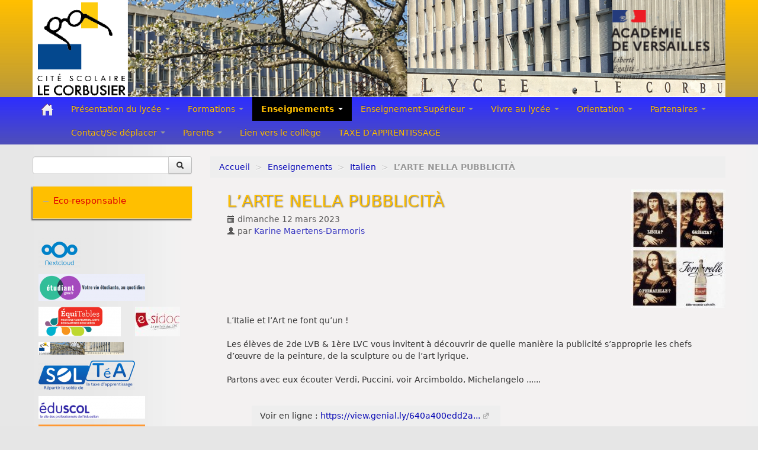

--- FILE ---
content_type: text/html; charset=utf-8
request_url: https://lyc-lecorbusier-poissy.ac-versailles.fr/spip.php?article695
body_size: 7965
content:
<!DOCTYPE HTML>
<!--[if lt IE 7 ]> <html class="page_article ltr fr no-js ie ie6 lte9 lte8 lte7" xmlns="http://www.w3.org/1999/xhtml" xml:lang="fr" lang="fr" dir="ltr"> <![endif]-->
<!--[if IE 7 ]>    <html class="page_article ltr fr no-js ie ie7 lte9 lte8 lte7" xmlns="http://www.w3.org/1999/xhtml" xml:lang="fr" lang="fr" dir="ltr"> <![endif]-->
<!--[if IE 8 ]>    <html class="page_article ltr fr no-js ie ie8 lte9 lte8" xmlns="http://www.w3.org/1999/xhtml" xml:lang="fr" lang="fr" dir="ltr"> <![endif]-->
<!--[if IE 9 ]>    <html class="page_article ltr fr no-js ie ie9 lte9" xmlns="http://www.w3.org/1999/xhtml" xml:lang="fr" lang="fr" dir="ltr"> <![endif]-->
<!--[if (gt IE 9)|!(IE)]><!-->
<html class="page_article ltr fr no-js" xmlns="http://www.w3.org/1999/xhtml" xml:lang="fr" lang="fr" dir="ltr">
<!--<![endif]-->
	<head>
		<script type='text/javascript'>/*<![CDATA[*/(function(H){H.className=H.className.replace(/\bno-js\b/,'js')})(document.documentElement);/*]]>*/</script>
		
		<meta http-equiv="Content-Type" content="text/html; charset=utf-8" />

		<title>L'ARTE NELLA PUBBLICITÀ - Lycée - Cité Scolaire Le Corbusier</title>
<meta name="description" content=" L&#039;Italie et l&#039;Art ne font qu&#039;un ! Les &#233;l&#232;ves de 2de LVB &#38; 1&#232;re LVC vous invitent &#224; d&#233;couvrir de quelle mani&#232;re la publicit&#233; s&#039;approprie les chefs (...) " />
<link rel="canonical" href="https://lyc-lecorbusier-poissy.ac-versailles.fr/spip.php?article695" />


<link rel="icon" type="image/x-icon" href="https://lyc-lecorbusier-poissy.ac-versailles.fr/plugins/scolaspip/favicon.ico" />
<link rel="shortcut icon" type="image/x-icon" href="https://lyc-lecorbusier-poissy.ac-versailles.fr/plugins/scolaspip/favicon.ico" /><meta http-equiv="Content-Type" content="text/html; charset=utf-8" />


<meta name="generator" content="SPIP 4.1.18" />


<link rel="alternate" type="application/rss+xml" title="Syndiquer tout le site" href="spip.php?page=backend" />
<meta name="viewport" content="width=device-width, initial-scale=1.0">

<link rel="stylesheet" href="squelettes-dist/css/font.css?1724149392" type="text/css" />
<link rel="stylesheet" href="local/cache-less/bootstrap-cssify-6e77f38.css?1767956345" type="text/css" />
<link rel="stylesheet" href="local/cache-less/responsive-cssify-ca9ff5f.css?1767956345" type="text/css" />
<link rel="stylesheet" href="local/cache-less/box-cssify-7385b13.css?1767956345" type="text/css" />
<link rel="stylesheet" href="plugins/zcore/css/box_skins.css?1767455691" type="text/css" />

<link rel="stylesheet" href="plugins/bootstrap/bootstrap2spip/css/spip.css?1767455690" type="text/css" />
<link rel="stylesheet" href="local/cache-less/spip.comment-cssify-f9861df.css?1767956345" type="text/css" />
<link rel="stylesheet" href="local/cache-less/spip.list-cssify-0549678.css?1767956345" type="text/css" />
<link rel="stylesheet" href="plugins/spipr_dist/css/spip.petition.css?1767455691" type="text/css" />



<script type='text/javascript'>var var_zajax_content='content';</script><script type="text/javascript">/* <![CDATA[ */
var mediabox_settings={"auto_detect":true,"ns":"box","tt_img":true,"sel_g":"#documents_portfolio a[type='image\/jpeg'],#documents_portfolio a[type='image\/png'],#documents_portfolio a[type='image\/gif']","sel_c":".mediabox","str_ssStart":"Diaporama","str_ssStop":"Arr\u00eater","str_cur":"{current}\/{total}","str_prev":"Pr\u00e9c\u00e9dent","str_next":"Suivant","str_close":"Fermer","str_loading":"Chargement\u2026","str_petc":"Taper \u2019Echap\u2019 pour fermer","str_dialTitDef":"Boite de dialogue","str_dialTitMed":"Affichage d\u2019un media","splash_url":"","lity":{"skin":"_simple-dark","maxWidth":"90%","maxHeight":"90%","minWidth":"400px","minHeight":"","slideshow_speed":"2500","opacite":"0.9","defaultCaptionState":"expanded"}};
/* ]]> */</script>
<!-- insert_head_css -->
<link rel="stylesheet" href="plugins-dist/mediabox/lib/lity/lity.css?1724149388" type="text/css" media="all" />
<link rel="stylesheet" href="plugins-dist/mediabox/lity/css/lity.mediabox.css?1724149388" type="text/css" media="all" />
<link rel="stylesheet" href="plugins-dist/mediabox/lity/skins/_simple-dark/lity.css?1724149388" type="text/css" media="all" /><link rel='stylesheet' type='text/css' media='all' href='plugins-dist/porte_plume/css/barre_outils.css?1724149390' />
<link rel='stylesheet' type='text/css' media='all' href='local/cache-css/cssdyn-css_barre_outils_icones_css-d4b5e09c.css?1767947727' />

<link rel="stylesheet" type="text/css" href="plugins/sjcycle/css/sjcycle.css?1767455691" media="all" />
<link rel="stylesheet" href="local/cache-css/cssdyn-css_nivoslider_css-223fccc5.css?1767947727" type="text/css" media="all" /><link rel="stylesheet" type="text/css" href="plugins/oembed/css/oembed.css?1767455691" />


<link rel="stylesheet" href="local/cache-less/spipr_dist-cssify-96745d8.css?1767956345" type="text/css" />

<link rel="stylesheet" href="local/cache-less/base_scolaspip-cssify-22bbd26.css?1767956345" type="text/css" />

 
<link rel="stylesheet" href="local/cache-less/scolaspip-cssify-074ba19.css?1767956345" type="text/css" />
 
<link rel="stylesheet" href="local/cache-css/cssdyn-css_couleurs_css-643eafac.css?1767947727" type="text/css" />


<link rel="stylesheet" href="plugins/zcore/css/theme.css?1767455691" type="text/css" />












<script src="prive/javascript/jquery.js?1724149386" type="text/javascript"></script>

<script src="prive/javascript/jquery.form.js?1724149386" type="text/javascript"></script>

<script src="prive/javascript/jquery.autosave.js?1724149386" type="text/javascript"></script>

<script src="prive/javascript/jquery.placeholder-label.js?1724149386" type="text/javascript"></script>

<script src="prive/javascript/ajaxCallback.js?1724149386" type="text/javascript"></script>

<script src="prive/javascript/js.cookie.js?1724149386" type="text/javascript"></script>
<!-- insert_head -->
<script src="plugins-dist/mediabox/lib/lity/lity.js?1724149388" type="text/javascript"></script>
<script src="plugins-dist/mediabox/lity/js/lity.mediabox.js?1724149388" type="text/javascript"></script>
<script src="plugins-dist/mediabox/javascript/spip.mediabox.js?1724149388" type="text/javascript"></script><script type='text/javascript' src='plugins-dist/porte_plume/javascript/jquery.markitup_pour_spip.js?1724149390'></script>
<script type='text/javascript' src='plugins-dist/porte_plume/javascript/jquery.previsu_spip.js?1724149390'></script>
<script type='text/javascript' src='local/cache-js/jsdyn-javascript_porte_plume_start_js-a5b80867.js?1767947727'></script>

<script src="plugins/sjcycle/lib/cycle2/jquery.cycle2.js?1767455691" type="text/javascript"></script>
<script src="plugins/sjcycle/lib/cycle2/jquery.cycle2.flip.js?1767455691" type="text/javascript"></script>
<script src="plugins/sjcycle/lib/cycle2/jquery.cycle2.carousel.js?1767455691" type="text/javascript"></script>
<script src="plugins/sjcycle/lib/cycle2/jquery.cycle2.scrollVert.js?1767455691" type="text/javascript"></script>
<script src="plugins/sjcycle/lib/cycle2/jquery.cycle2.shuffle.js?1767455691" type="text/javascript"></script>
<script src="plugins/sjcycle/lib/cycle2/jquery.cycle2.tile.js?1767455691" type="text/javascript"></script><link rel="alternate" type="application/json+oembed" href="https://lyc-lecorbusier-poissy.ac-versailles.fr/oembed.api/?format=json&amp;url=https%3A%2F%2Flyc-lecorbusier-poissy.ac-versailles.fr%2Fspip.php%3Farticle695" />
<script type="text/javascript" src="plugins/bootstrap/bootstrap/js/bootstrap-collapse.js"></script>
<script type="text/javascript" src="plugins/bootstrap/bootstrap/js/bootstrap-dropdown.js"></script>
<script type="text/javascript" src="plugins/bootstrap/bootstrap/js/bootstrap-carousel.js"></script>
<script type="text/javascript" src="plugins/bootstrap/bootstrap/js/bootstrap-transition.js"></script>
<script type="text/javascript" src="plugins/bootstrap/bootstrap/js/bootstrap-tab.js"></script>

<script type="text/javascript" src="local/cache-js/jsdyn-js_scolaspip_js-174ac0ab.js?1767947727"></script>	</head>
	<body>
<div class="page container">
	<div class="header" id="header">
		<div class="container">
			<div class="row">
<header class="accueil clearfix span12">
<div class="bandeau_image"><a href="http://lyc-lecorbusier-poissy.ac-versailles.fr"><img
	src="IMG/logo/siteon0.png?1494657692"
	class="spip_logo" width='100%' height='100%' alt='Lyc&#233;e - Cit&#233; Scolaire Le Corbusier' title='Lyc&#233;e - Cit&#233; Scolaire Le Corbusier' /></a></div>
		
	

<div class="logo-institution">
	<a class="spip_out" href="http://www.ac-versailles.fr" title="Lien externe &mdash; Site de l'académie de Versailles"><img src='plugins/scolaspip/img/logo_academie.png?1767455691' alt='Site de l&#039;acad&#233;mie de Versailles' width='200' height='141' /></a>
</div>
</header>
</div>		</div>
	</div>
		
	<div class="navbar navbar-inverse " id="nav">
		<div class="container">
			<div class="menu menu-container navbar-inner  navbar-inverse navbar-static-top ">
	<a class="btn btn-navbar" data-toggle="collapse" data-target=".nav-collapse-main"><span class="icon-bar"></span><span class="icon-bar"></span><span class="icon-bar"></span></a>
<div class="nav-collapse nav-collapse-main collapse"><ul class="menu-items menu-liste nav span12 nav navbar-nav">
		<li class="item menu-entree "><a href="http://lyc-lecorbusier-poissy.ac-versailles.fr/" ><img src='plugins/scolaspip/img/picto-home.png?1767455691' alt='Accueil' width='20' height='20' /> </a></li>		
		 <li class="item menu-entree  btagenda  invisible"><a href="spip.php?page=agenda&amp;date_debut=2026-01-01" title="Agenda complet">Agenda</a></li>

		
		
		<li class="item menu-entree dropdown ">
			<a href="#"  class="dropdown-toggle" data-toggle="dropdown" role="button" >Présentation du lycée <b class="caret"></b></a>
			<ul class="dropdown-menu" role="menu"	>
				<li class="item menu-entree "><a href="spip.php?rubrique1" >Présentation du lycée</a></li>
				<li class="divider"></li>
				
				<li class="item menu-entree">
					<a href="spip.php?rubrique9">Historique</a>
					
				</li>
				
				<li class="item menu-entree">
					<a href="spip.php?rubrique166">Le Mot du Proviseur</a>
					
				</li>
				
				<li class="item menu-entree">
					<a href="spip.php?rubrique33">Les résultats aux examens</a>
					
				</li>
				
				<li class="item menu-entree">
					<a href="spip.php?rubrique14">Visite en images</a>
					
				</li>
				
				<li class="item menu-entree">
					<a href="spip.php?rubrique88">Identité visuelle du lycée : Pourquoi des&nbsp;(...)</a>
					
				</li>
				
				<li class="item menu-entree">
					<a href="spip.php?rubrique114">Organigramme</a>
					
				</li>
				
			</ul>
		</li>
		
        
		
		<li class="item menu-entree dropdown ">
			<a href="#"  class="dropdown-toggle" data-toggle="dropdown" role="button" >Formations <b class="caret"></b></a>
			<ul class="dropdown-menu" role="menu"	>
				<li class="item menu-entree "><a href="spip.php?rubrique3" >Formations</a></li>
				<li class="divider"></li>
				
				<li class="item menu-entree">
					<a href="spip.php?rubrique118">Première et Terminale de la Voie Générale</a>
					
				</li>
				
				<li class="item menu-entree">
					<a href="spip.php?rubrique122">Spécialités de Première et de Terminale (Bac&nbsp;(...)</a>
					
				</li>
				
				<li class="item menu-entree">
					<a href="spip.php?rubrique38">Bac STD2A</a>
					
				</li>
				
				<li class="item menu-entree">
					<a href="spip.php?rubrique37">Bac STI2D</a>
					
				</li>
				
				<li class="item menu-entree">
					<a href="spip.php?rubrique39">Bac STMG</a>
					
				</li>
				
				<li class="item menu-entree">
					<a href="spip.php?rubrique138">Nouveau Baccalauréat</a>
					
				</li>
				
				<li class="item menu-entree">
					<a href="spip.php?rubrique123">CHAS (Classes sportives)</a>
					
					<ul>
						
						<li class="item menu-entree"><a href="spip.php?rubrique150">CHAS Promo Eugénie Raphaël 2022.2023</a>
						
						</li>
						
						<li class="item menu-entree"><a href="spip.php?rubrique128">Promotion 2019.2020.</a>
						
						</li>
						
						<li class="item menu-entree"><a href="spip.php?rubrique137">Promotion 2020 2021</a>
						
						</li>
						
						<li class="item menu-entree"><a href="spip.php?rubrique141">Promotion 2021 2022</a>
						
						</li>
						
						<li class="item menu-entree"><a href="spip.php?rubrique127">Résultats</a>
						
						</li>
						
					</ul>
					
				</li>
				
				<li class="item menu-entree">
					<a href="spip.php?rubrique22">2nde Générale et Technologique (2GT)</a>
					
				</li>
				
			</ul>
		</li>
		
        
		
		<li class="item menu-entree dropdown  on active">
			<a href="#"  class="dropdown-toggle" data-toggle="dropdown" role="button" >Enseignements <b class="caret"></b></a>
			<ul class="dropdown-menu" role="menu"	>
				<li class="item menu-entree on active "><a href="spip.php?rubrique89" >Enseignements</a></li>
				<li class="divider"></li>
				
				<li class="item menu-entree">
					<a href="spip.php?rubrique101">Allemand</a>
					
				</li>
				
				<li class="item menu-entree">
					<a href="spip.php?rubrique129">Anglais</a>
					
				</li>
				
				<li class="item menu-entree">
					<a href="spip.php?rubrique94">Arts Appliqués</a>
					
				</li>
				
				<li class="item menu-entree">
					<a href="spip.php?rubrique130">Arts Plastiques</a>
					
					<ul>
						
						<li class="item menu-entree"><a href="spip.php?rubrique21">Actualités</a>
						
						</li>
						
					</ul>
					
				</li>
				
				<li class="item menu-entree">
					<a href="spip.php?rubrique142">Droit et Grands Enjeux du Monde Contemporain&nbsp;(...)</a>
					
				</li>
				
				<li class="item menu-entree">
					<a href="spip.php?rubrique93">E.P.S.</a>
					
				</li>
				
				<li class="item menu-entree">
					<a href="spip.php?rubrique99">Eco-Gestion</a>
					
				</li>
				
				<li class="item menu-entree">
					<a href="spip.php?rubrique117">Espagnol</a>
					
				</li>
				
				<li class="item menu-entree">
					<a href="spip.php?rubrique109">Histoire Géographie</a>
					
				</li>
				
				<li class="item menu-entree on active">
					<a href="spip.php?rubrique132">Italien</a>
					
				</li>
				
				<li class="item menu-entree">
					<a href="spip.php?rubrique96">Langues et Cultures de l’Antiquité (Latin et&nbsp;(...)</a>
					
				</li>
				
				<li class="item menu-entree">
					<a href="spip.php?rubrique95">Lettres</a>
					
				</li>
				
				<li class="item menu-entree">
					<a href="spip.php?rubrique97">Mathématiques</a>
					
				</li>
				
				<li class="item menu-entree">
					<a href="spip.php?rubrique113">Philosophie</a>
					
				</li>
				
				<li class="item menu-entree">
					<a href="spip.php?rubrique108">Physique-Chimie</a>
					
				</li>
				
				<li class="item menu-entree">
					<a href="spip.php?rubrique90">Section Européenne : Anglais ou Espagnol&nbsp;(...)</a>
					
				</li>
				
				<li class="item menu-entree">
					<a href="spip.php?rubrique104">SES</a>
					
				</li>
				
				<li class="item menu-entree">
					<a href="spip.php?rubrique100">SVT</a>
					
				</li>
				
			</ul>
		</li>
		
        
		
		<li class="item menu-entree dropdown ">
			<a href="#"  class="dropdown-toggle" data-toggle="dropdown" role="button" >Enseignement Supérieur <b class="caret"></b></a>
			<ul class="dropdown-menu" role="menu"	>
				<li class="item menu-entree "><a href="spip.php?rubrique161" >Enseignement Supérieur</a></li>
				<li class="divider"></li>
				
				<li class="item menu-entree">
					<a href="spip.php?rubrique140">DN MADE Matériaux</a>
					
				</li>
				
				<li class="item menu-entree">
					<a href="spip.php?rubrique64">BTS MCO</a>
					
				</li>
				
			</ul>
		</li>
		
        
		
		<li class="item menu-entree dropdown ">
			<a href="#"  class="dropdown-toggle" data-toggle="dropdown" role="button" >Vivre au lycée <b class="caret"></b></a>
			<ul class="dropdown-menu" role="menu"	>
				<li class="item menu-entree "><a href="spip.php?rubrique5" >Vivre au lycée</a></li>
				<li class="divider"></li>
				
				<li class="item menu-entree">
					<a href="spip.php?rubrique147">Le numérique dans la cité scolaire</a>
					
					<ul>
						
						<li class="item menu-entree"><a href="spip.php?rubrique148">Les élèves et le numérique</a>
						
						</li>
						
						<li class="item menu-entree"><a href="spip.php?rubrique149">Les parents et le numérique</a>
						
						</li>
						
						<li class="item menu-entree"><a href="spip.php?rubrique105">Services informatiques et numériques</a>
						
						</li>
						
					</ul>
					
				</li>
				
				<li class="item menu-entree">
					<a href="spip.php?rubrique133">APICORBU : le club d’apiculture de la cité&nbsp;(...)</a>
					
				</li>
				
				<li class="item menu-entree">
					<a href="spip.php?rubrique144">Cadre de vie</a>
					
				</li>
				
				<li class="item menu-entree">
					<a href="spip.php?rubrique67">CDI</a>
					
					<ul>
						
						<li class="item menu-entree"><a href="spip.php?rubrique170">Culture</a>
						
						</li>
						
						<li class="item menu-entree"><a href="spip.php?rubrique169">Les lycéens ambassadeurs Culture 2023-2024</a>
						
						</li>
						
					</ul>
					
				</li>
				
				<li class="item menu-entree">
					<a href="spip.php?rubrique55">CESCE (Comité Education Santé Citoyenneté et&nbsp;(...)</a>
					
				</li>
				
				<li class="item menu-entree">
					<a href="spip.php?rubrique54">CVL (Conseil des délégués à la vie Lycéenne)</a>
					
				</li>
				
				<li class="item menu-entree">
					<a href="spip.php?rubrique71">Maison Des Lycéens (MDL)</a>
					
				</li>
				
				<li class="item menu-entree">
					<a href="spip.php?rubrique62">Projets</a>
					
					<ul>
						
						<li class="item menu-entree"><a href="spip.php?rubrique84">Atelier Ecole du Spectateur</a>
						
						</li>
						
						<li class="item menu-entree"><a href="spip.php?rubrique158">Club Tricot</a>
						
						</li>
						
						<li class="item menu-entree"><a href="spip.php?rubrique63">Projet i3 : Intégration, Immersion, Impulsion</a>
						
					<ul>
						
						<li class="item menu-entree"><a href="spip.php?rubrique146">Salles d’Escape Game au lycée</a>
						
						</li>
						
					</ul>
					
						</li>
						
					</ul>
					
				</li>
				
				<li class="item menu-entree">
					<a href="spip.php?rubrique40">Règlement Intérieur</a>
					
				</li>
				
				<li class="item menu-entree">
					<a href="spip.php?rubrique61">Restauration</a>
					
				</li>
				
				<li class="item menu-entree">
					<a href="spip.php?rubrique91">Sécurité</a>
					
				</li>
				
				<li class="item menu-entree">
					<a href="spip.php?rubrique70">Vie sportive (Association Sportive - AS)&nbsp;(...)</a>
					
					<ul>
						
						<li class="item menu-entree"><a href="spip.php?rubrique135">Fiche d’inscription à l’AS</a>
						
						</li>
						
						<li class="item menu-entree"><a href="spip.php?rubrique106">Records du lycée</a>
						
						</li>
						
						<li class="item menu-entree"><a href="spip.php?rubrique121">Sportifs "corbusiens" renommés</a>
						
						</li>
						
					</ul>
					
				</li>
				
				<li class="item menu-entree">
					<a href="spip.php?rubrique42">Voyages et sorties scolaires</a>
					
				</li>
				
			</ul>
		</li>
		
        
		
		<li class="item menu-entree dropdown ">
			<a href="#"  class="dropdown-toggle" data-toggle="dropdown" role="button" >Orientation <b class="caret"></b></a>
			<ul class="dropdown-menu" role="menu"	>
				<li class="item menu-entree "><a href="spip.php?rubrique28" >Orientation</a></li>
				<li class="divider"></li>
				
				<li class="item menu-entree">
					<a href="spip.php?rubrique65">Affelnet</a>
					
				</li>
				
				<li class="item menu-entree">
					<a href="spip.php?rubrique72">Brochures à disposition</a>
					
				</li>
				
				<li class="item menu-entree">
					<a href="spip.php?rubrique46">Evènements autour de l’orientation au Corbusier</a>
					
				</li>
				
				<li class="item menu-entree">
					<a href="spip.php?rubrique49">Orientation : comment faire ?</a>
					
				</li>
				
				<li class="item menu-entree">
					<a href="spip.php?rubrique47">Parcoursup</a>
					
				</li>
				
				<li class="item menu-entree">
					<a href="spip.php?rubrique45">Portes Ouvertes/Forums/Salons</a>
					
				</li>
				
				<li class="item menu-entree">
					<a href="spip.php?rubrique48">Psychologues Education Nationale</a>
					
				</li>
				
				<li class="item menu-entree">
					<a href="spip.php?rubrique98">Universités</a>
					
				</li>
				
			</ul>
		</li>
		
        
		
		<li class="item menu-entree dropdown ">
			<a href="#"  class="dropdown-toggle" data-toggle="dropdown" role="button" >Partenaires <b class="caret"></b></a>
			<ul class="dropdown-menu" role="menu"	>
				<li class="item menu-entree "><a href="spip.php?rubrique56" >Partenaires</a></li>
				<li class="divider"></li>
				
				<li class="item menu-entree">
					<a href="spip.php?rubrique120">Ecole Nationale Supérieure d’Architecture de&nbsp;(...)</a>
					
				</li>
				
				<li class="item menu-entree">
					<a href="spip.php?rubrique58">Elles bougent</a>
					
				</li>
				
				<li class="item menu-entree">
					<a href="spip.php?rubrique82">ESSEC</a>
					
				</li>
				
				<li class="item menu-entree">
					<a href="spip.php?rubrique83">Mairie de Poissy</a>
					
				</li>
				
				<li class="item menu-entree">
					<a href="spip.php?rubrique116">Université Populaire</a>
					
				</li>
				
				<li class="item menu-entree">
					<a href="spip.php?rubrique92">Villa Savoye</a>
					
				</li>
				
			</ul>
		</li>
		
        
		
		<li class="item menu-entree dropdown ">
			<a href="#"  class="dropdown-toggle" data-toggle="dropdown" role="button" >Contact/Se déplacer <b class="caret"></b></a>
			<ul class="dropdown-menu" role="menu"	>
				<li class="item menu-entree "><a href="spip.php?rubrique53" >Contact/Se déplacer</a></li>
				<li class="divider"></li>
				
				<li class="item menu-entree">
					<a href="spip.php?rubrique68">Nous contacter</a>
					
				</li>
				
				<li class="item menu-entree">
					<a href="spip.php?rubrique111">Transports</a>
					
				</li>
				
				<li class="item menu-entree">
					<a href="spip.php?rubrique69">Venir au lycée</a>
					
				</li>
				
			</ul>
		</li>
		
        
		
		<li class="item menu-entree dropdown ">
			<a href="#"  class="dropdown-toggle" data-toggle="dropdown" role="button" >Parents <b class="caret"></b></a>
			<ul class="dropdown-menu" role="menu"	>
				<li class="item menu-entree "><a href="spip.php?rubrique50" >Parents</a></li>
				<li class="divider"></li>
				
				<li class="item menu-entree">
					<a href="spip.php?rubrique51">Café des parents</a>
					
				</li>
				
				<li class="item menu-entree">
					<a href="spip.php?rubrique52">Fédérations</a>
					
				</li>
				
			</ul>
		</li>
		
        
		
		<li class="item item-86 menu-entree">
			<a href="spip.php?rubrique86" >Lien vers le collège</a>
		</li>
		
        
		
		<li class="item item-165 menu-entree">
			<a href="spip.php?rubrique165" >TAXE D’APPRENTISSAGE</a>
		</li>
		
        

		

		<li class="item menu-entree dropdown  invisible">
			<a href="spip.php?page=sites" title="Tous les sites sélectionnés" class="dropdown-toggle" data-toggle="dropdown" role="button" >Liens&nbsp;<b class="caret "></b></a>
			<ul class="dropdown-menu" role="menu"	>
				<li class="item menu-entree "><a href="spip.php?page=sites" >Tous les liens</a></li>
				
				<li class="divider"></li>
				
				<li  class="item menu-entree"><a href="http://www.clg-lecorbusier-poissy.ac-versailles.fr" title="Lien externe" class="spip_out">Collège - Cité Scolaire Le Corbusier - 88 rue&nbsp;(...)</a></li>
			
			
			</ul>
		</li>
		
		
	</ul></div>
</div>
		</div>
	</div>
		
	<div class="container ">
		<div class="row">
			<div class="content span9" id="content">
				<ul class="breadcrumb">
	 
	
	
	 
	
	
	 
	<li><a href="http://lyc-lecorbusier-poissy.ac-versailles.fr/">Accueil</a><span class="divider"> &gt; </span></li>


<li><a href="spip.php?rubrique89">Enseignements</a><span class="divider"> &gt; </span></li>

<li><a href="spip.php?rubrique132">Italien</a><span class="divider"> &gt; </span></li>


<li class="active"><span class="on active">L’ARTE NELLA PUBBLICITÀ</span></li>
</ul>				<div class="inner-content"><article>
	<header class="cartouche">
		<img
	src="local/cache-vignettes/L159xH200/arton695-478fe.jpg?1767998431" class='spip_logo' width='159' height='200'
	alt="" />
		
		<h1><span class="crayon article-titre-695 titre">L&#8217;ARTE NELLA PUBBLICITÀ</span></h1>
		
		<p class="publication">
			
			
			
			<time pubdate="pubdate" datetime="2023-03-12T14:33:29Z"><i class="icon-calendar"></i> dimanche 12 mars 2023</time>
			<span class="authors" ><i class="icon-user"></i> par  <span class="vcard author"><a class="url fn spip_in" href="spip.php?auteur24">Karine Maertens-Darmoris</a></span></span>
		</p>
		
	</header>

	<div class="main clear">
		
		<div class="crayon article-texte-695 texte surlignable clearfix"><p>L&#8217;Italie et l&#8217;Art ne font qu&#8217;un&nbsp;!</p>
<p>Les élèves de 2de LVB &amp; 1ère LVC vous invitent à découvrir de quelle manière la publicité s&#8217;approprie les chefs d&#8217;œuvre de la peinture, de la sculpture ou de l&#8217;art lyrique.</p>
<p>Partons avec eux écouter Verdi, Puccini, voir Arcimboldo, Michelangelo ......</p></div>

		<p class="crayon article-hyperlien-695 hyperlien">Voir en ligne : <a href="https://view.genial.ly/640a400edd2ae8001265d343" class="spip_out">https://view.genial.ly/640a400edd2a...</a></p>
	</div>

	<footer>
		
		
	</footer>

	<aside>
		
		
		
		

		

		
		<div class="comments">
	<a href="#comments" name="comments" id="comments"></a> 
	<a href="#forum" name="forum" id="forum"></a> 
	
	</div>	</aside>

</article></div>
			</div>
			<div class="aside  col span3" id="aside">
				<div class="form-search">
<div class="formulaire_spip formulaire_recherche form-search" id="formulaire_recherche">
<form action="spip.php?page=recherche" method="get"><div>
	<input name="page" value="recherche" type="hidden"
/>
	
	<div class="input-append">
		<input type="search" class="search text search-query" name="recherche" id="recherche" accesskey="4" autocapitalize="off" autocorrect="off" />
		<button type="submit" class="btn " title="Rechercher" ><i class="icon-search"></i></button>
	</div>
</div></form>
</div>
</div>


<ul class="panel-group well rubriques" id="accordion">
    
    <li class="panel panel-default">
        
        <div class="panel-heading">
            <h4 class="panel-title feuille">
                <a href="spip.php?rubrique139">Eco-responsable</a>
            </h4>
        </div>
        
    </li>
    
</ul>



<div class="menu sites" id="site_menu" >		<ul>
		
		<li><a rel="start" href="https://nuage-lyc-0782546u.ac-versailles.fr/index.php/login" class="spip_out" title="Lien externe - Acc&#233;der au serveur du lyc&#233;e &#224; - Vous souhaitez acc&#233;der aux documents enregistr&#233;s sur votre session ? Vous (...)">
		<img
	src="local/cache-vignettes/L71xH50/siteon42-201cf.png?1767947727" class='spip_logo' width='71' height='50' alt='Acc&#233;der au serveur du lyc&#233;e &#224; distance - Lyc&#233;e - Cit&#233; Scolaire Le Corbusier' />
		</a></li>
		
		<li><a rel="start" href="https://www.etudiant.gouv.fr/" class="spip_out" title="Lien externe - Accueil - etudiant.gouv.fr - etudiant.gouv.fr : le portail num&#233;rique des d&#233;marches et services de la vie (...)">
		<img
	src="local/cache-vignettes/L180xH45/siteon48-719ff.png?1767947727" class='spip_logo' width='180' height='45' alt='Accueil - etudiant.gouv.fr' />
		</a></li>
		
		<li><a rel="start" href="https://services.ard.fr/fr/espaces-clients/etablissements/poissy-le_corbusier.html" class="spip_out" title="Lien externe - CANTINE EN LIGNE">
		<img
	src="local/cache-vignettes/L139xH50/siteon3-1dc9b.png?1767947727" class='spip_logo' width='139' height='50' alt='CANTINE EN LIGNE' />
		</a></li>
		
		<li><a rel="start" href="http://0782546u.esidoc.fr" class="spip_out" title="Lien externe - CDI - LYCEE GENERAL ET (...)">
		<img
	src="local/cache-vignettes/L76xH50/siteon16-43caa.jpg?1767947727" class='spip_logo' width='76' height='50' alt='CDI - LYCEE GENERAL ET TECHNOLOGIQUE LE CORBUSIER - Recherche simple' />
		</a></li>
		
		<li><a rel="start" href="http://www.clg-lecorbusier-poissy.ac-versailles.fr" class="spip_out" title="Lien externe - Coll&#232;ge - Cit&#233; Scolaire Le (...)">
		<img
	src="local/cache-vignettes/L144xH21/siteon18-a747a.png?1767947727" class='spip_logo' width='144' height='21' alt='Coll&#232;ge - Cit&#233; Scolaire Le Corbusier - 88 rue de Villiers 78300 Poissy - 01 39 65 13 55' />
		</a></li>
		
		<li><a rel="start" href="https://www.soltea.education.gouv.fr/espace-public/connexion-lespace-prive" class="spip_out" title="Lien externe - Connexion &#224; l&#039;espace priv&#233; (...) - Employeur Actions associ&#233;es">
		<img
	src="local/cache-vignettes/L163xH50/soltea-3-03299.png?1767947727" class='spip_logo' width='163' height='50' alt='Connexion &#224; l&#039;espace priv&#233; | SOLT&#233;A, plateforme de r&#233;partition du solde de la taxe d&#039;apprentissage' />
		</a></li>
		
		<li><a rel="start" href="http://eduscol.education.fr/" class="spip_out" title="Lien externe - &#201;duscol - Le minist&#232;re de l&#039;&#233;ducation nationale propose aux professionnels de (...)">
		<img
	src="local/cache-vignettes/L180xH38/siteon8-6e22b.png?1767947727" class='spip_logo' width='180' height='38' alt='&#201;duscol' />
		</a></li>
		
		<li><a rel="start" href="http://www.horizons21.fr/" class="spip_out" title="Lien externe - Horizons 21 - Construisez (...)">
		<img
	src="local/cache-vignettes/L180xH40/siteon51-2114d.png?1767947727" class='spip_logo' width='180' height='40' alt='Horizons 21 - Construisez vos choix de sp&#233;cialit&#233;s au lyc&#233;e' />
		</a></li>
		
		<li><a rel="start" href="https://ilblogditaliano.blogspot.com/" class="spip_out" title="Lien externe - IL BLOG D&#039;ITALIANO">
		<img
	src="local/cache-vignettes/L105xH50/siteon52-350fe.png?1767947727" class='spip_logo' width='105' height='50' alt='IL BLOG D&#039;ITALIANO' />
		</a></li>
		
		<li><a rel="start" href="http://www.education.gouv.fr/" class="spip_out" title="Lien externe - Minist&#232;re de l&#039;&#201;ducation (...) - Un acc&#232;s rapide &#224; toute l&#039;information sur l&#039;&#233;ducation en France. Une (...)">
		<img
	src="local/cache-vignettes/L64xH50/siteon9-18545.png?1767947727" class='spip_logo' width='64' height='50' alt='Minist&#232;re de l&#039;&#201;ducation nationale, de l&#039;Enseignement sup&#233;rieur et de la Recherche' />
		</a></li>
		
		<li><a rel="start" href="http://www.onisep.fr/" class="spip_out" title="Lien externe - Onisep">
		<img
	src="local/cache-vignettes/L171xH50/siteon5-08054.jpg?1767947727" class='spip_logo' width='171' height='50' alt='Onisep' />
		</a></li>
		
		<li><a rel="start" href="https://www.oriane.info/" class="spip_out" title="Lien externe - Oriane : Orientation en (...) - Pour choisir sa formation ou son m&#233;tier, lesm&#233;tiers.net vous propose un guide (...)">
		<img
	src="local/cache-vignettes/L146xH50/siteon10-ceb29.jpg?1767947727" class='spip_logo' width='146' height='50' alt='Oriane : Orientation en Ile-de-France' />
		</a></li>
		
		<li><a rel="start" href="https://www.orientation-pour-tous.fr/" class="spip_out" title="Lien externe - Orientation pour tous - (...) - L&#039;&#201;tat, les partenaires sociaux et des R&#233;gions se sont associ&#233;s pour cr&#233;er un (...)">
		<img
	src="local/cache-vignettes/L131xH50/siteon50-9e817.jpg?1767947727" class='spip_logo' width='131' height='50' alt='Orientation pour tous - Le site de l&#039;information et de l&#039;orientation sur les formations et les m&#233;tiers' />
		</a></li>
		
		<li><a rel="start" href="https://www.parcoursup.fr/" class="spip_out" title="Lien externe - Parcoursup - Accueil">
		<img
	src="local/cache-vignettes/L180xH49/siteon40-553e6.png?1767947727" class='spip_logo' width='180' height='49' alt='Parcoursup - Accueil' />
		</a></li>
		
		<li><a rel="start" href="https://www.alternance.emploi.gouv.fr/portail_alternance/" class="spip_out" title="Lien externe - Portail de l&#039;Alternance - (...) - Le portail de l&#039;Alternance est d&#233;velopp&#233; par le Minist&#232;re du Travail. Il vous (...)">
		<img
	src="local/cache-vignettes/L165xH50/siteon47-38a25.png?1767947727" class='spip_logo' width='165' height='50' alt='Portail de l&#039;Alternance - Le portail de l&#039;alternance' />
		</a></li>
		
		<li><a rel="start" href="http://www.ville-poissy.fr/" class="spip_out" title="Lien externe - Ville de POISSY">
		<img
	src="local/cache-vignettes/L134xH50/siteon11-bf405.png?1767947727" class='spip_logo' width='134' height='50' alt='Ville de POISSY' />
		</a></li>
		
		</ul>
		<br class="nettoyeur"/>
</div>				<div class="liste articles">
		<h2 >Dans la même rubrique</h2>
		<ul class="liste-items">
			
			<li class="item"><a href="spip.php?article851">IL NOSTRO VIAGGIO A VENEZIA</a></li>
			
			<li class="item"><a href="spip.php?article698">IL NOSTRO MUSEO VIRTUALE</a></li>
			
			<li class="item"><a href="spip.php?article601">A LA DECOUVERTE DE ROME AVEC LES ELEVES DE SECONDE LVB</a></li>
			
			<li class="item"><a href="spip.php?article493">CHOISIR L&#8217;ITALIEN LVC, LA VRAIE BONNE IDEE&nbsp;!</a></li>
			
			<li class="item"><a href="spip.php?article555">EVVIVA GARIBALDI&nbsp;!</a></li>
			
			<li class="item"><a href="spip.php?article486">IL BLOG D&#8217;ITALIANO</a></li>
			
			<li class="item"><a href="spip.php?article491">ESCAPE GAME INTER-LANGUES</a></li>
			
			<li class="item"><a href="spip.php?article500">ACCUEILLIR UN LYCEEN ITALIEN DURANT LA PROCHAINE ANNEE SCOLAIRE</a></li>
			
			<li class="item"><a href="spip.php?article447">L&#8217;ARTE SA NUOTARE</a></li>
			
			<li class="item"><a href="spip.php?article446">LA SICILIA GRECA E ARABO NORMANNA</a></li>
			
		</ul>
	</div>			</div>
		</div>
	</div>

	<div class="footer" id="footer">
		<div class="container">
			<div class="colophon">
	 2017-2026  &mdash; Lycée - Cité Scolaire Le Corbusier  (académie de Versailles)
	<p>
			<a href="spip.php?page=login&amp;url=spip.php%3Farticle695" rel="nofollow" class='login_modal'><i class="icon-user"></i> Se connecter</a><span class="sep"> | </span>	
	<a rel="contents" href="spip.php?page=plan"><i class="icon-asterisk"></i> Plan du site</a><span class="sep"> | </span>
	<a href="spip.php?page=mentions" title="Informations sur le site"><i class="icon-info-sign"></i> Mentions légales</a><span class="sep"> | </span>
	<a href="spip.php?page=backend" rel="alternate" title="Syndiquer tout le site"><img src='squelettes-dist/img/feed.png?1724149392' alt='Suivre la vie du site' width='16' height='16' />&nbsp;RSS&nbsp;2.0</a>
	
	</p>
</div>
<small class="generator">
	<a href="https://www.spip.net/" rel="generator" title="Site réalisé avec SPIP" class="spip_out"><img src='plugins/scolaspip/spip.png?1767455691' alt='SPIP' width='60' height='40' /></a>
	<a href="https://contrib.spip.net/?article4749" title="Squelette ScolaSPIP"><img src='plugins/scolaspip/img/scolaspip.png?1767455691' alt='ScolaSPIP' width='95' height='40' /></a>
</small>		</div>
	</div>
</div>
</body></html>


--- FILE ---
content_type: text/css
request_url: https://lyc-lecorbusier-poissy.ac-versailles.fr/local/cache-less/base_scolaspip-cssify-22bbd26.css?1767956345
body_size: 2621
content:
/*
#@plugins/scolaspip/css/base_scolaspip.less
*/
.clearfix {
  *zoom: 1;
}
.clearfix:before,
.clearfix:after {
  display: table;
  content: "";
  line-height: 0;
}
.clearfix:after {
  clear: both;
}
.hide-text {
  font: 0/0 a;
  color: transparent;
  text-shadow: none;
  background-color: transparent;
  border: 0;
}
.input-block-level {
  display: block;
  width: 100%;
  min-height: 30px;
  -webkit-box-sizing: border-box;
  -moz-box-sizing: border-box;
  box-sizing: border-box;
}
/* structure de la page */
#header .container {
  min-height: 110px;
  position: relative;
}
#header .container #nom_site_spip {
  margin-bottom: 10px;
  padding-top: 10px;
}
#header .container .spip_logo {
  margin-bottom: 0px;
}
#header .container .bandeau_complet .spip_logo {
  margin: 11px 19px 11px 0;
}
#header .container .logo-institution {
  position: absolute;
  right: 10px;
  top: 5px;
}
#header .container .infos {
  margin-bottom: 5px;
}
#nav {
  z-index: 200;
}
#nav .container {
  max-width: 1170px;
}
#nav .container .navbar-inner {
  padding-left: 0px;
}
#nav .container .navbar-inner .spip_logo {
  margin-right: 10px;
}
#nav .container .navbar-inner .dropdown-menu ul {
  list-style: none;
  margin-left: 20px;
}
#nav .container .navbar-inner .dropdown-menu ul li a {
  display: block;
  padding: 3px 40px 3px 20px;
  clear: both;
  font-weight: normal;
  line-height: 20px;
  white-space: nowrap;
}
#aside {
  margin-left: 20px;
}
#aside .well.rubriques {
  margin: 0 0 2em 0;
  padding: 1em .5em 1em 1em;
  list-style: none;
}
#aside .well.rubriques li {
  margin: 0;
  padding: 0;
}
#aside .well.rubriques ul {
  margin: 0 0 .5em .5em;
  padding: 0 0 0 1.3em;
  list-style: none;
  border-left: 1px solid #999999;
  width: auto;
}
#aside .well.rubriques h4 {
  margin-bottom: .4em;
}
#aside .well.rubriques h4 a.toggle {
  display: inline-block;
  vertical-align: middle;
  width: 20px;
  height: 1em;
  background: url('//lyc-lecorbusier-poissy.ac-versailles.fr/plugins/scolaspip/img/deplierbas.png') no-repeat left bottom;
}
#aside .well.rubriques h4 a.toggle.collapsed {
  background: url('//lyc-lecorbusier-poissy.ac-versailles.fr/plugins/scolaspip/img/deplierhaut.png') no-repeat left bottom;
}
#aside .well.rubriques h4 a.toggle.on {
  background: url('//lyc-lecorbusier-poissy.ac-versailles.fr/plugins/scolaspip/img/deplierbas.png') no-repeat left bottom;
}
#aside .well.rubriques h4 a.toggle.on.collapsed {
  background: url('//lyc-lecorbusier-poissy.ac-versailles.fr/plugins/scolaspip/img/deplierhaut.png') no-repeat left bottom;
}
#aside .well.rubriques h4 a.branche {
  display: inline-block;
  max-width: 200px;
  vertical-align: middle;
}
#aside .well.rubriques h4.feuille a {
  padding-left: 20px;
  background: url('//lyc-lecorbusier-poissy.ac-versailles.fr/plugins/scolaspip/img/deplierbas.png') no-repeat left center;
}
#aside .well.rubriques .table .table {
  background-color: inherit;
}
#aside .sites ul {
  margin: 0px;
}
#aside .sites ul li {
  display: inline;
  list-style: none;
}
#aside .sites ul li img {
  margin: 5px 10px;
}
#footer .colophon {
  display: inline-block;
  vertical-align: top;
  padding: 0 4%;
  width: 70%;
}
#footer .colophon p {
  margin: .3em 0;
}
#footer .generator {
  display: inline-block;
  text-align: right;
  vertical-align: top;
  position: relative;
  top: inherit;
  right: inherit;
  max-width: inherit;
  width: 20%;
}
#footer .generator img {
  margin: 0 1em 1em 0;
  display: inline-block;
}
.page_sommaire #content .inner-content {
  padding-left: 0;
}
.page_sommaire #content .tweets {
  margin-top: 20px;
}
.page_sommaire #video p {
  text-align: center;
}
.page_breve #content .hyperlien,
.page_article #content .hyperlien {
  background-color: #eeeeee;
  padding: .5em 1em;
  margin: 1em 0 0 5%;
  display: inline-block;
}
.page_article #content .evenement .h3-like,
.page_evenement #content .evenement .h3-like {
  font-size: 1.4em;
}
.page_article #content .evenement .banner,
.page_evenement #content .evenement .banner {
  display: none;
}
.page_article #content span.authors,
.page_evenement #content span.authors {
  display: block;
}
.page_plan #content .main ul.plan {
  list-style: none;
  font-size: 1.2em;
}
.page_plan #content .main ul.plan li a {
  display: block;
}
.page_plan #content .main ul.plan li a:hover {
  background-color: #eeeeee;
}
.page_plan #content .main ul.plan ul {
  list-style: none;
  font-size: 90%;
}
.page_inscription .inscrits a {
  display: none;
}
.article .publication {
  display: block;
}
.cartouche h1 .titre {
  display: block;
}
.cartouche .spip_logo {
  float: right;
  margin-left: 20px;
  margin-right: 0;
}
.chapo {
  font-weight: normal;
  font-size: 1.1em;
}
hr {
  height: 2px;
  background-color: #aaa;
}
#content .inner-content {
  padding-left: 2em;
}
#content .inner-content .span4.offset,
#content .inner-content .span6,
#content .inner-content .span9 {
  margin-left: 0;
}
#content .comment {
  padding-bottom: 0;
}
#content .comment .comment-meta {
  padding-left: 50px;
  background: none;
}
#content .comment .comment-meta .item {
  display: none;
}
#content .comment .comment-meta .permalink {
  right: 10px;
}
#content .comment .comment-meta .permalink.diese {
  top: 30px;
}
#content .comment .comment-meta .permalink.in-reply-to {
  top: 35px;
  right: 25px;
  bottom: inherit;
}
#content .comment .comment-reply {
  visibility: visible;
  margin: 5px 10px 10px 10px;
}
#content .spip_out {
  padding-right: 20px;
  background-image: url(//lyc-lecorbusier-poissy.ac-versailles.fr/plugins/scolaspip/css/img/spip_out.gif);
  background-repeat: no-repeat;
  background-position: right;
}
/* carousel (page d'accueil ou de rubrique) */
.carousel {
  font-size: 1.15em;
  padding: 25px 70px 45px 80px;
  margin-bottom: 2.28571em;
  line-height: 1.42857em;
  background-color: #DDD;
  -webkit-border-radius: 6px;
  -moz-border-radius: 6px;
  border-radius: 6px;
  position: relative;
}
.carousel .carousel-inner {
  height: 230px;
}
.carousel .carousel-inner .h3-like {
  font-size: 1.6em;
}
.carousel .carousel-inner .spip_logo {
  float: right;
  margin-left: 10px;
  margin-bottom: 10px;
  max-width: 45%;
}
.carousel .carousel-stop {
  float: left;
  margin-left: 0;
  margin-top: 10px;
}
.carousel .carousel-stop li {
  display: inline;
  list-style: none;
  font-size: 1.7em;
  color: #999;
}
.carousel .carousel-stop li:hover {
  color: #333;
  cursor: pointer;
}
.carousel .carousel-indicators {
  top: inherit;
  bottom: 0px;
  right: inherit;
  left: 45%;
  float: none;
}
.carousel .carousel-indicators li {
  background-color: transparent !important;
  color: #999;
  height: auto;
  width: auto;
  display: inline-block;
  margin: 0 5px;
  padding: 0;
  float: none;
  text-indent: inherit;
  cursor: pointer;
  font-size: 40px;
  font-family: helvetica,arial,sans-serif;
}
.carousel .carousel-indicators li.active {
  color: #333;
  cursor: default;
}
.carousel .carousel-indicators li:hover {
  color: #333;
}
.carousel .carousel-control {
  font-family: arial;
  font-size: 25px;
  margin-top: 0px;
  width: 35px;
  height: 38px;
  padding-top: 2px;
}
.carousel .carousel-control.right {
  padding-left: 5px;
}
.carousel .carousel-control.left {
  padding-right: 5px;
}
/* Formulaire de recherche*/
.form-search .input-append .search-query,
.form-search .input-prepend .btn {
  -webkit-border-radius: 4px 0 0 4px;
  -moz-border-radius: 4px 0 0 4px;
  border-radius: 4px 0 0 4px;
}
.form-search .input-append .btn,
.form-search .input-prepend .search-query {
  -webkit-border-radius: 0 4px 4px 0;
  -moz-border-radius: 0 4px 4px 0;
  border-radius: 0 4px 4px 0;
}
.spip_documents.oembed {
  margin-top: 0.3em;
  margin-bottom: 0;
}
.spip_documents.oembed .oe-play-button button {
  background-color: rgba(22, 22, 22, 0.6);
  -webkit-border-radius: 3px;
  -moz-border-radius: 3px;
  border-radius: 3px;
}
.spip_documents.oembed .oe-play-button button:before {
  border-width: 1px;
  -webkit-border-radius: 3px;
  -moz-border-radius: 3px;
  border-radius: 3px;
}
.spip_documents.oembed .oe-play-button:hover button {
  background-color: rgba(22, 22, 22, 0.6);
}
.spip_documents.oembed .oembed {
  background-color: transparent;
  border: none;
}
/* Bouton retour haut de page*/
#backtotop {
  cursor: pointer;
  background-color: #333333;
  opacity: 0.5;
  filter: alpha(opacity=50);
  color: #FFF;
  text-align: center;
  z-index: 200;
  display: none;
  position: fixed;
  font-family: helvetica,arial,sans-serif;
  width: 45px;
  height: 37px;
  font-size: 30px;
  padding-top: 8px;
  border: 2px solid white;
  -webkit-border-radius: 25px;
  -moz-border-radius: 25px;
  border-radius: 25px;
  bottom: 20px;
  right: 20px;
}
#backtotop:hover {
  opacity: 1;
  filter: alpha(opacity=100);
}
/* Divers */
.spip_flash_link,
.invisible {
  display: none;
}
.selection {
  overflow: hidden;
  margin-bottom: 40px;
}
#calendar {
  padding: 10px;
  padding-top: 0px;
}
#calendar h2 {
  display: none;
}
.liste.syndics a .spip_logo {
  margin: 5px 10px 5px 5px;
}
.liste.syndics a h3 {
  padding: 5px;
}
.liste.evenements .liste-items.evenements .item .entry-content {
  max-height: inherit;
}
.menu.rubriques .menu-liste {
  font-size: 1.5em;
  line-height: 1.8em;
}
.menu.rubriques .menu-liste .menu-liste {
  font-size: .8em;
  margin-left: 20px;
}
.menu.rubriques .menu-liste .menu-liste li {
  border: none;
}
.liste-items .item,
.secondary .liste-items .item {
  padding: 5px;
}
.weel {
  padding: 12px;
}
.comment-reply {
  visibility: visible;
  margin: 0 1em 1em 1em;
}
/* correction pour orr (sinon les réservations sont transparentes)*/
#tableau_orr .tooltip {
  opacity: 1;
}
/* Ajout fonctions responsive*/
@media (max-width: 767px) {
  body #aside {
    margin-left: 0px;
  }
  .well {
    background-color: transparent;
    border: none;
  }
  #nav {
    background-color: transparent;
    background-image: none;
    border: none;
  }
  #nav .nav-collapse {
    margin: 0 1em 0 2em;
  }
  #header {
    border-bottom: 3px solid #94C11F;
    min-height: 70px;
  }
}
@media (max-width: 1024px) {
  #header .logo-institution img {
    float: right;
  }
}
@media (max-width: 979px) {
  #header #nom_site_spip {
    max-width: 85%;
  }
  #header .logo-institution img {
    max-width: 75%;
  }
}
@media (min-width: 768px) and (max-width: 979px) {
  body #aside {
    margin-left: 10px;
  }
  #nav .container {
    width: 724px;
  }
  #header {
    min-height: 80px;
  }
}
@media (min-width: 980px) and (max-width: 1199px) {
  body #aside {
    margin-left: 10px;
  }
  #nav .container {
    width: 940px;
  }
}
@media (min-width: 1200px) {
  body #aside {
    margin-left: 20px;
  }
}


--- FILE ---
content_type: text/css
request_url: https://lyc-lecorbusier-poissy.ac-versailles.fr/local/cache-css/cssdyn-css_couleurs_css-643eafac.css?1767947727
body_size: 1457
content:
/* #PRODUIRE{fond=css/couleurs.css,host=lyc-lecorbusier-poissy.ac-versailles.fr}
   md5:5eb091e0e7f3f0505b657824d1035f24 */

#nav {background-image : none;}



body h1,body .h1,body h2,body .h2,body h3,body .h3,body .page .h3-like,body h4,body .h4,body #entete .accueil #nom_site_spip{

font-family:"DejaVu Sans","Lucida Grande","Bitstream Vera",Helvetica,sans-serif;}
body .page,.liste h3.h3{

font-family:"DejaVu Sans","Lucida Grande","Bitstream Vera",Helvetica,sans-serif;}


.well, #carousel,.navbar-inner,.breadcrumb{ -webkit-border-radius: 0px; -moz-border-radius: 0px; border-radius: 0px;}

#nav{ -webkit-border-radius: 0px; -moz-border-radius: 0px; border-radius: 0px;}



body #header,body #footer,body #nav {background-image:url('https://lyc-lecorbusier-poissy.ac-versailles.fr/plugins/scolaspip/img/trans.png');background-size :100% 100%;}




body h1,body .h1,body h2, body .h2,body h3.spip,body .h2 a,body .h2 a:hover,body .h2 a:focus{text-shadow: 1px 1px 2px #666;}


body #aside .rubriques,#formulaire_inscription,.dynamic-tab-pane-control .tab-page{-moz-box-shadow:-2px 2px 2px #666;-webkit-box-shadow:-2px 2px 2px #ccc;-o-box-shadow:-2px 2px 2px #ccc;box-shadow:-2px 2px 2px #666;}


#carousel,.page_sommaire .evenements{-moz-box-shadow:2px 2px 5px #ccc inset;-webkit-box-shadow:2px 2px 5px #ccc inset;-o-box-shadow:2px 2px 5px #ccc inset;box-shadow:2px 2px 5px #ccc inset;}






/* backgrounds  */
html body{background-color:#E6E6E6;}
#header, thead th {background-color:#FFBF00;}
#nav,.navbar-responsive.navbar-inverse .navbar-inner .nav-collapse,table.spip thead th,body .pagination ul > .active > span, div .forum .forum-fil .forum-chapo{background-color:#2E2EFE;}
body .navbar-inverse .btn-navbar{background-color: #2E2EFE; background-image : none;}
body #footer {background-color:#2E64FE;}

.dropdown-menu > li > a:hover {background-image : none; background-color : #2E2EFE;}
.navbar-inverse .nav li.dropdown.active > .dropdown-toggle,.dropdown-menu li a:hover, .dropdown-menu li a:focus, .dropdown-menu > .active > a ,.navbar-inverse .nav .active > a:hover  ,.navbar-inverse .nav-collapse .nav > li > a:hover, body .navbar-inverse .nav .active > a{background-color:#000000;}
body #aside .rubriques,#formulaire_inscription{background-color:#FFBF00;}
body .calendriermini .ui-state-highlight a {background-color:#b7ccdc;}
body .liste-items .item:hover,.page_sites .liste.syndics .liste-items .item:hover {background-color:#E6E6E6;}

/* Couleurs des bordures */
body #footer,.dynamic-tab-pane-control .tab-row .tab.selected {border-top:3px solid #2E2EFE;}
body #header .menu-items .item{border-right:1px groove #2E2EFE;}
body .documents_portfolio a:focus .spip_logo,body .documents_portfolio a:hover .spip_logo,body .documents_portfolio a:active .spip_logo {border-color:#2E64FE;}

/* couleurs des titres  */
#nom_site_spip a, #slogan_site_spip{color:#000000;}
body h1,body .h1,body h2, body .h2,body h3, body h3.spip,body h2 a,body h2 a:hover,body h2 a:focus,body .h2 a,body .h2 a:hover,body .h2 a:focus{color:#FFBF00;}

/* couleurs des liens */
body a,body a.spip_out,body a.spip_out h3,body a.spip_in,body a.spip_glossaire{color :#0404B4;}
body a:focus,body a:hover,body a:active  {color :#DF0101; background-color : transparent;}
body #aside .rubriques a,#formulaire_inscription legend,#formulaire_inscription label,#formulaire_inscription p{color :#DF0101;}
body #aside .rubriques a:hover,body #aside .rubriques a:focus,body #aside .rubriques a:active {color :#DF0101;}
.navbar-inverse .nav > li > a,body #pied,body #pied a,body .pagination .on, div .forum .forum-fil .forum-chapo, div .forum .forum-fil .forum-chapo a, .navbar-inverse .nav-collapse .nav > li > a{color:#FFBF00;}
body #nav .item a:hover,body #nav .item.on>a,body #nav .item.on .on>a, .navbar-inverse .nav-collapse .nav li > a:hover,.navbar-inverse .nav-collapse .nav > li.open a:hover{color:#FFBF00;}
.navbar-inverse .nav-collapse .nav > li.open >a{color:#FFBF00 !important;}


body > .container{width :100%;} .navbar-inner{-moz-box-shadow: none;-webkit-box-shadow:none;-o-box-shadow:none;box-shadow:none;} 

body #aside {float:left; } @media (max-width: 767px){body #aside { margin-left:0px;}}@media (min-width: 768px) and (max-width: 1199px){body #aside { margin-left:20px;} }@media (min-width: 1200px) { body #aside { margin-left:30px;}} body #content {clear :right ;float:right;margin : 0px;}

@media (max-width: 767px){
	.well {background-color : transparent; border : none;}
	#nav {background-color : transparent; background-image : none; border : none;}
	#header {border-bottom:3px solid #2E2EFE;}
	}	
	

{ background-image : none; }

